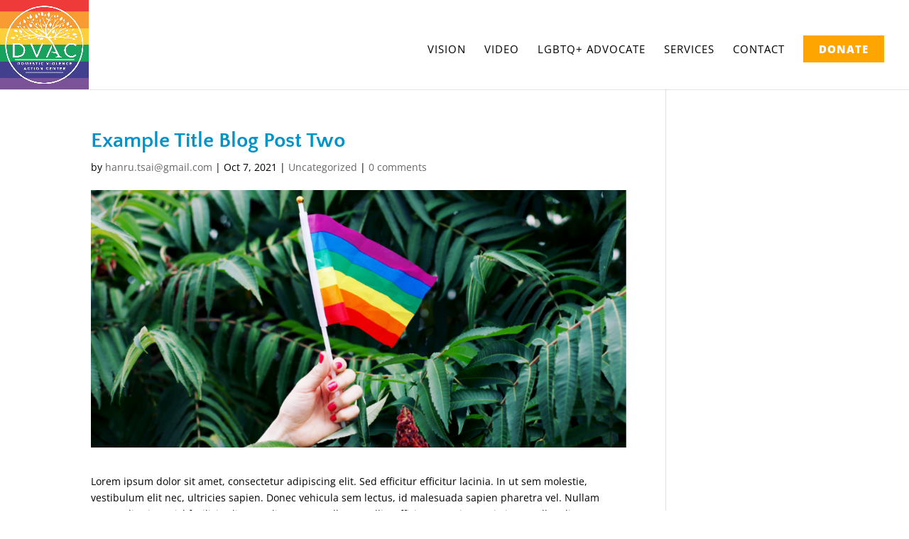

--- FILE ---
content_type: application/x-javascript
request_url: https://dvacpride.org/wp-content/plugins/wp-stripe-donation/assets/js/wpsd-front.js?ver=2.6
body_size: 960
content:
(function(window, $) {

    // USE STRICT
    "use strict";

    var form = document.getElementById('wpsd-donation-form-id');
    var stripe = Stripe(wpsdAdminScriptObj.stripePKey);
    var elements = stripe.elements();
    var wpsdDonateAmount = 0;

    var style = {
        base: {
            color: "#32325d",
        }
    };

    var card = elements.create('card', {
        hidePostalCode: true,
        style: style,
    });

    if (form != null) {

        card.mount("#card-element");

        card.addEventListener('change', ({ error }) => {
            const displayError = document.getElementById('card-errors');
            if (error) {
                displayError.textContent = error.message;
            } else {
                displayError.textContent = '';
            }
        });

        form.addEventListener('submit', function(e) {

            e.preventDefault();
            var wpsdShowCheckout = true;

            if (($("#wpsd_donation_for").val() == '') || ($("#wpsd_donation_for").val() == null)) {
                $('#card-errors').show('slow').addClass('error').html('Please Enter Donation For');
                $("#wpsd_donation_for").focus();
                return false;
            }

            if ($("#wpsd_donator_name").val() == '') {
                $('#card-errors').show('slow').addClass('error').html('Please Enter Name');
                $("#wpsd_donator_name").focus();
                return false;
            }

            if ($("#wpsd_donator_email").val() == '') {
                $('#card-errors').show('slow').addClass('error').html('Please Enter Email');
                $("#wpsd_donator_email").focus();
                return false;
            }

            if (!wpsd_validate_email($("#wpsd_donator_email").val())) {
                $('#card-errors').show('slow').addClass('error').html('Please Enter Valid Email');
                $("#wpsd_donator_email").focus();
                return false;
            }

            if ($("#wpsd_donate_other_amount").val() == '') {
                $('#card-errors').show('slow').addClass('error').html('Amount Missing');
                $("#wpsd_donate_other_amount").focus();
                return false;
            }
            /*
            if (wpsdAdminScriptObj.stripePKey == '') {
                $('#card-errors').show('slow').addClass('error').html('Publishable key missing!');
                return false;
            }
            
            if (wpsdAdminScriptObj.stripeSKey == '') {
                $('#card-errors').show('slow').addClass('error').html('Secret key missing!');
                return false;
            }
            */
            if ($("#wpsd_donate_other_amount").val() !== '') {
                wpsdDonateAmount = $("#wpsd_donate_other_amount").val();
            }

            if (wpsdShowCheckout) {

                $("#wpsd-pageloader").fadeIn();

                $.ajax({
                    url: wpsdAdminScriptObj.ajaxurl,
                    type: "POST",
                    dataType: "JSON",
                    data: {
                        action: 'wpsd_donation',
                        email: $("#wpsd_donator_email").val(),
                        amount: wpsdDonateAmount,
                        donation_for: $("#wpsd_donation_for").val(),
                        name: $("#wpsd_donator_name").val(),
                        currency: wpsdAdminScriptObj.currency,
                        idempotency: wpsdAdminScriptObj.idempotency
                    },
                    success: function(response) {
                        if (response.status === 'success') {
                            stripe.confirmCardPayment(response.client_secret, {
                                payment_method: {
                                    card: card,
                                    billing_details: {
                                        name: $("#wpsd_donator_name").val(),
                                        email: $("#wpsd_donator_email").val(),
                                    }
                                }
                            }).then(function(result) {

                                if (result.error) {
                                    $("#wpsd-pageloader").fadeOut();
                                    $('#card-errors').text(result.error.message);

                                } else {
                                    if (result.paymentIntent.status === 'succeeded') {
                                        afterPaymentSucceeded($("#wpsd_donator_email").val(), wpsdDonateAmount, $("#wpsd_donation_for").val(), $("#wpsd_donator_name").val(), wpsdAdminScriptObj.currency);
                                    }
                                }
                            });
                        }
                        if (response.status === 'error') {
                            $("#wpsd-pageloader").fadeOut();
                            $('#card-errors').show('slow').removeClass('success').addClass(response.status).html(response.message);
                        }
                    }
                });
            }
        });

    }

    $("#wpsd-donation-form-id input[type='radio']").on("click", function() {

        var wpsdRadioVal = $(this).val();
        if (wpsdRadioVal !== undefined) {
            $("#wpsd_donate_other_amount").val(wpsdRadioVal);
        }

    });

    $('#wpsd_donate_other_amount').on('keyup', function(e) {

        $("#wpsd-donation-form-id input[type='radio']").prop("checked", false);

        if (/^(\d+(\.\d{0,2})?)?$/.test($(this).val())) {
            $(this).data('prevValue', $(this).val());
        } else {
            $(this).val($(this).data('prevValue') || '');
        }
    });

    function wpsd_validate_email($email) {
        var emailReg = /^([\w-\.]+@([\w-]+\.)+[\w-]{2,4})?$/;
        return emailReg.test($email);
    }

    function afterPaymentSucceeded(email, amount, donateFor, name, currency) {
        $.ajax({
            url: wpsdAdminScriptObj.ajaxurl,
            type: "POST",
            dataType: "JSON",
            data: {
                action: 'wpsd_donation_success',
                email: email,
                amount: amount,
                donation_for: donateFor,
                name: name,
                currency: currency
            },
            success: function(response) {
                if (response.status === 'success') {
                    var url = new URL(wpsdAdminScriptObj.successUrl);
                    url.searchParams.set('donation', 'success');
                    window.location.href = url.href;
                }
                if (response.status === 'error') {
                    $('#card-errors').show('slow').removeClass('success').addClass(response.status).html(response.message);
                }
            }
        });
    }

})(window, jQuery);